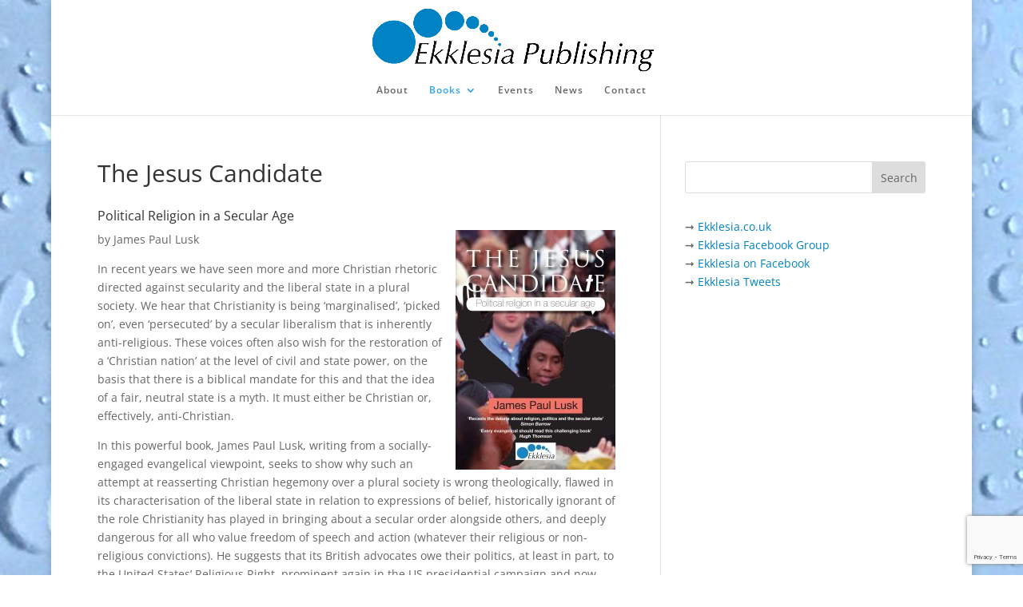

--- FILE ---
content_type: text/html; charset=utf-8
request_url: https://www.google.com/recaptcha/api2/anchor?ar=1&k=6Le2F78pAAAAAN2DNrxC1d3WtaqPokYTtdQCQzD1&co=aHR0cHM6Ly93d3cuZWtrbGVzaWFwdWJsaXNoaW5nLmNvLnVrOjQ0Mw..&hl=en&v=PoyoqOPhxBO7pBk68S4YbpHZ&size=invisible&anchor-ms=20000&execute-ms=30000&cb=pxme7wnizmxi
body_size: 48594
content:
<!DOCTYPE HTML><html dir="ltr" lang="en"><head><meta http-equiv="Content-Type" content="text/html; charset=UTF-8">
<meta http-equiv="X-UA-Compatible" content="IE=edge">
<title>reCAPTCHA</title>
<style type="text/css">
/* cyrillic-ext */
@font-face {
  font-family: 'Roboto';
  font-style: normal;
  font-weight: 400;
  font-stretch: 100%;
  src: url(//fonts.gstatic.com/s/roboto/v48/KFO7CnqEu92Fr1ME7kSn66aGLdTylUAMa3GUBHMdazTgWw.woff2) format('woff2');
  unicode-range: U+0460-052F, U+1C80-1C8A, U+20B4, U+2DE0-2DFF, U+A640-A69F, U+FE2E-FE2F;
}
/* cyrillic */
@font-face {
  font-family: 'Roboto';
  font-style: normal;
  font-weight: 400;
  font-stretch: 100%;
  src: url(//fonts.gstatic.com/s/roboto/v48/KFO7CnqEu92Fr1ME7kSn66aGLdTylUAMa3iUBHMdazTgWw.woff2) format('woff2');
  unicode-range: U+0301, U+0400-045F, U+0490-0491, U+04B0-04B1, U+2116;
}
/* greek-ext */
@font-face {
  font-family: 'Roboto';
  font-style: normal;
  font-weight: 400;
  font-stretch: 100%;
  src: url(//fonts.gstatic.com/s/roboto/v48/KFO7CnqEu92Fr1ME7kSn66aGLdTylUAMa3CUBHMdazTgWw.woff2) format('woff2');
  unicode-range: U+1F00-1FFF;
}
/* greek */
@font-face {
  font-family: 'Roboto';
  font-style: normal;
  font-weight: 400;
  font-stretch: 100%;
  src: url(//fonts.gstatic.com/s/roboto/v48/KFO7CnqEu92Fr1ME7kSn66aGLdTylUAMa3-UBHMdazTgWw.woff2) format('woff2');
  unicode-range: U+0370-0377, U+037A-037F, U+0384-038A, U+038C, U+038E-03A1, U+03A3-03FF;
}
/* math */
@font-face {
  font-family: 'Roboto';
  font-style: normal;
  font-weight: 400;
  font-stretch: 100%;
  src: url(//fonts.gstatic.com/s/roboto/v48/KFO7CnqEu92Fr1ME7kSn66aGLdTylUAMawCUBHMdazTgWw.woff2) format('woff2');
  unicode-range: U+0302-0303, U+0305, U+0307-0308, U+0310, U+0312, U+0315, U+031A, U+0326-0327, U+032C, U+032F-0330, U+0332-0333, U+0338, U+033A, U+0346, U+034D, U+0391-03A1, U+03A3-03A9, U+03B1-03C9, U+03D1, U+03D5-03D6, U+03F0-03F1, U+03F4-03F5, U+2016-2017, U+2034-2038, U+203C, U+2040, U+2043, U+2047, U+2050, U+2057, U+205F, U+2070-2071, U+2074-208E, U+2090-209C, U+20D0-20DC, U+20E1, U+20E5-20EF, U+2100-2112, U+2114-2115, U+2117-2121, U+2123-214F, U+2190, U+2192, U+2194-21AE, U+21B0-21E5, U+21F1-21F2, U+21F4-2211, U+2213-2214, U+2216-22FF, U+2308-230B, U+2310, U+2319, U+231C-2321, U+2336-237A, U+237C, U+2395, U+239B-23B7, U+23D0, U+23DC-23E1, U+2474-2475, U+25AF, U+25B3, U+25B7, U+25BD, U+25C1, U+25CA, U+25CC, U+25FB, U+266D-266F, U+27C0-27FF, U+2900-2AFF, U+2B0E-2B11, U+2B30-2B4C, U+2BFE, U+3030, U+FF5B, U+FF5D, U+1D400-1D7FF, U+1EE00-1EEFF;
}
/* symbols */
@font-face {
  font-family: 'Roboto';
  font-style: normal;
  font-weight: 400;
  font-stretch: 100%;
  src: url(//fonts.gstatic.com/s/roboto/v48/KFO7CnqEu92Fr1ME7kSn66aGLdTylUAMaxKUBHMdazTgWw.woff2) format('woff2');
  unicode-range: U+0001-000C, U+000E-001F, U+007F-009F, U+20DD-20E0, U+20E2-20E4, U+2150-218F, U+2190, U+2192, U+2194-2199, U+21AF, U+21E6-21F0, U+21F3, U+2218-2219, U+2299, U+22C4-22C6, U+2300-243F, U+2440-244A, U+2460-24FF, U+25A0-27BF, U+2800-28FF, U+2921-2922, U+2981, U+29BF, U+29EB, U+2B00-2BFF, U+4DC0-4DFF, U+FFF9-FFFB, U+10140-1018E, U+10190-1019C, U+101A0, U+101D0-101FD, U+102E0-102FB, U+10E60-10E7E, U+1D2C0-1D2D3, U+1D2E0-1D37F, U+1F000-1F0FF, U+1F100-1F1AD, U+1F1E6-1F1FF, U+1F30D-1F30F, U+1F315, U+1F31C, U+1F31E, U+1F320-1F32C, U+1F336, U+1F378, U+1F37D, U+1F382, U+1F393-1F39F, U+1F3A7-1F3A8, U+1F3AC-1F3AF, U+1F3C2, U+1F3C4-1F3C6, U+1F3CA-1F3CE, U+1F3D4-1F3E0, U+1F3ED, U+1F3F1-1F3F3, U+1F3F5-1F3F7, U+1F408, U+1F415, U+1F41F, U+1F426, U+1F43F, U+1F441-1F442, U+1F444, U+1F446-1F449, U+1F44C-1F44E, U+1F453, U+1F46A, U+1F47D, U+1F4A3, U+1F4B0, U+1F4B3, U+1F4B9, U+1F4BB, U+1F4BF, U+1F4C8-1F4CB, U+1F4D6, U+1F4DA, U+1F4DF, U+1F4E3-1F4E6, U+1F4EA-1F4ED, U+1F4F7, U+1F4F9-1F4FB, U+1F4FD-1F4FE, U+1F503, U+1F507-1F50B, U+1F50D, U+1F512-1F513, U+1F53E-1F54A, U+1F54F-1F5FA, U+1F610, U+1F650-1F67F, U+1F687, U+1F68D, U+1F691, U+1F694, U+1F698, U+1F6AD, U+1F6B2, U+1F6B9-1F6BA, U+1F6BC, U+1F6C6-1F6CF, U+1F6D3-1F6D7, U+1F6E0-1F6EA, U+1F6F0-1F6F3, U+1F6F7-1F6FC, U+1F700-1F7FF, U+1F800-1F80B, U+1F810-1F847, U+1F850-1F859, U+1F860-1F887, U+1F890-1F8AD, U+1F8B0-1F8BB, U+1F8C0-1F8C1, U+1F900-1F90B, U+1F93B, U+1F946, U+1F984, U+1F996, U+1F9E9, U+1FA00-1FA6F, U+1FA70-1FA7C, U+1FA80-1FA89, U+1FA8F-1FAC6, U+1FACE-1FADC, U+1FADF-1FAE9, U+1FAF0-1FAF8, U+1FB00-1FBFF;
}
/* vietnamese */
@font-face {
  font-family: 'Roboto';
  font-style: normal;
  font-weight: 400;
  font-stretch: 100%;
  src: url(//fonts.gstatic.com/s/roboto/v48/KFO7CnqEu92Fr1ME7kSn66aGLdTylUAMa3OUBHMdazTgWw.woff2) format('woff2');
  unicode-range: U+0102-0103, U+0110-0111, U+0128-0129, U+0168-0169, U+01A0-01A1, U+01AF-01B0, U+0300-0301, U+0303-0304, U+0308-0309, U+0323, U+0329, U+1EA0-1EF9, U+20AB;
}
/* latin-ext */
@font-face {
  font-family: 'Roboto';
  font-style: normal;
  font-weight: 400;
  font-stretch: 100%;
  src: url(//fonts.gstatic.com/s/roboto/v48/KFO7CnqEu92Fr1ME7kSn66aGLdTylUAMa3KUBHMdazTgWw.woff2) format('woff2');
  unicode-range: U+0100-02BA, U+02BD-02C5, U+02C7-02CC, U+02CE-02D7, U+02DD-02FF, U+0304, U+0308, U+0329, U+1D00-1DBF, U+1E00-1E9F, U+1EF2-1EFF, U+2020, U+20A0-20AB, U+20AD-20C0, U+2113, U+2C60-2C7F, U+A720-A7FF;
}
/* latin */
@font-face {
  font-family: 'Roboto';
  font-style: normal;
  font-weight: 400;
  font-stretch: 100%;
  src: url(//fonts.gstatic.com/s/roboto/v48/KFO7CnqEu92Fr1ME7kSn66aGLdTylUAMa3yUBHMdazQ.woff2) format('woff2');
  unicode-range: U+0000-00FF, U+0131, U+0152-0153, U+02BB-02BC, U+02C6, U+02DA, U+02DC, U+0304, U+0308, U+0329, U+2000-206F, U+20AC, U+2122, U+2191, U+2193, U+2212, U+2215, U+FEFF, U+FFFD;
}
/* cyrillic-ext */
@font-face {
  font-family: 'Roboto';
  font-style: normal;
  font-weight: 500;
  font-stretch: 100%;
  src: url(//fonts.gstatic.com/s/roboto/v48/KFO7CnqEu92Fr1ME7kSn66aGLdTylUAMa3GUBHMdazTgWw.woff2) format('woff2');
  unicode-range: U+0460-052F, U+1C80-1C8A, U+20B4, U+2DE0-2DFF, U+A640-A69F, U+FE2E-FE2F;
}
/* cyrillic */
@font-face {
  font-family: 'Roboto';
  font-style: normal;
  font-weight: 500;
  font-stretch: 100%;
  src: url(//fonts.gstatic.com/s/roboto/v48/KFO7CnqEu92Fr1ME7kSn66aGLdTylUAMa3iUBHMdazTgWw.woff2) format('woff2');
  unicode-range: U+0301, U+0400-045F, U+0490-0491, U+04B0-04B1, U+2116;
}
/* greek-ext */
@font-face {
  font-family: 'Roboto';
  font-style: normal;
  font-weight: 500;
  font-stretch: 100%;
  src: url(//fonts.gstatic.com/s/roboto/v48/KFO7CnqEu92Fr1ME7kSn66aGLdTylUAMa3CUBHMdazTgWw.woff2) format('woff2');
  unicode-range: U+1F00-1FFF;
}
/* greek */
@font-face {
  font-family: 'Roboto';
  font-style: normal;
  font-weight: 500;
  font-stretch: 100%;
  src: url(//fonts.gstatic.com/s/roboto/v48/KFO7CnqEu92Fr1ME7kSn66aGLdTylUAMa3-UBHMdazTgWw.woff2) format('woff2');
  unicode-range: U+0370-0377, U+037A-037F, U+0384-038A, U+038C, U+038E-03A1, U+03A3-03FF;
}
/* math */
@font-face {
  font-family: 'Roboto';
  font-style: normal;
  font-weight: 500;
  font-stretch: 100%;
  src: url(//fonts.gstatic.com/s/roboto/v48/KFO7CnqEu92Fr1ME7kSn66aGLdTylUAMawCUBHMdazTgWw.woff2) format('woff2');
  unicode-range: U+0302-0303, U+0305, U+0307-0308, U+0310, U+0312, U+0315, U+031A, U+0326-0327, U+032C, U+032F-0330, U+0332-0333, U+0338, U+033A, U+0346, U+034D, U+0391-03A1, U+03A3-03A9, U+03B1-03C9, U+03D1, U+03D5-03D6, U+03F0-03F1, U+03F4-03F5, U+2016-2017, U+2034-2038, U+203C, U+2040, U+2043, U+2047, U+2050, U+2057, U+205F, U+2070-2071, U+2074-208E, U+2090-209C, U+20D0-20DC, U+20E1, U+20E5-20EF, U+2100-2112, U+2114-2115, U+2117-2121, U+2123-214F, U+2190, U+2192, U+2194-21AE, U+21B0-21E5, U+21F1-21F2, U+21F4-2211, U+2213-2214, U+2216-22FF, U+2308-230B, U+2310, U+2319, U+231C-2321, U+2336-237A, U+237C, U+2395, U+239B-23B7, U+23D0, U+23DC-23E1, U+2474-2475, U+25AF, U+25B3, U+25B7, U+25BD, U+25C1, U+25CA, U+25CC, U+25FB, U+266D-266F, U+27C0-27FF, U+2900-2AFF, U+2B0E-2B11, U+2B30-2B4C, U+2BFE, U+3030, U+FF5B, U+FF5D, U+1D400-1D7FF, U+1EE00-1EEFF;
}
/* symbols */
@font-face {
  font-family: 'Roboto';
  font-style: normal;
  font-weight: 500;
  font-stretch: 100%;
  src: url(//fonts.gstatic.com/s/roboto/v48/KFO7CnqEu92Fr1ME7kSn66aGLdTylUAMaxKUBHMdazTgWw.woff2) format('woff2');
  unicode-range: U+0001-000C, U+000E-001F, U+007F-009F, U+20DD-20E0, U+20E2-20E4, U+2150-218F, U+2190, U+2192, U+2194-2199, U+21AF, U+21E6-21F0, U+21F3, U+2218-2219, U+2299, U+22C4-22C6, U+2300-243F, U+2440-244A, U+2460-24FF, U+25A0-27BF, U+2800-28FF, U+2921-2922, U+2981, U+29BF, U+29EB, U+2B00-2BFF, U+4DC0-4DFF, U+FFF9-FFFB, U+10140-1018E, U+10190-1019C, U+101A0, U+101D0-101FD, U+102E0-102FB, U+10E60-10E7E, U+1D2C0-1D2D3, U+1D2E0-1D37F, U+1F000-1F0FF, U+1F100-1F1AD, U+1F1E6-1F1FF, U+1F30D-1F30F, U+1F315, U+1F31C, U+1F31E, U+1F320-1F32C, U+1F336, U+1F378, U+1F37D, U+1F382, U+1F393-1F39F, U+1F3A7-1F3A8, U+1F3AC-1F3AF, U+1F3C2, U+1F3C4-1F3C6, U+1F3CA-1F3CE, U+1F3D4-1F3E0, U+1F3ED, U+1F3F1-1F3F3, U+1F3F5-1F3F7, U+1F408, U+1F415, U+1F41F, U+1F426, U+1F43F, U+1F441-1F442, U+1F444, U+1F446-1F449, U+1F44C-1F44E, U+1F453, U+1F46A, U+1F47D, U+1F4A3, U+1F4B0, U+1F4B3, U+1F4B9, U+1F4BB, U+1F4BF, U+1F4C8-1F4CB, U+1F4D6, U+1F4DA, U+1F4DF, U+1F4E3-1F4E6, U+1F4EA-1F4ED, U+1F4F7, U+1F4F9-1F4FB, U+1F4FD-1F4FE, U+1F503, U+1F507-1F50B, U+1F50D, U+1F512-1F513, U+1F53E-1F54A, U+1F54F-1F5FA, U+1F610, U+1F650-1F67F, U+1F687, U+1F68D, U+1F691, U+1F694, U+1F698, U+1F6AD, U+1F6B2, U+1F6B9-1F6BA, U+1F6BC, U+1F6C6-1F6CF, U+1F6D3-1F6D7, U+1F6E0-1F6EA, U+1F6F0-1F6F3, U+1F6F7-1F6FC, U+1F700-1F7FF, U+1F800-1F80B, U+1F810-1F847, U+1F850-1F859, U+1F860-1F887, U+1F890-1F8AD, U+1F8B0-1F8BB, U+1F8C0-1F8C1, U+1F900-1F90B, U+1F93B, U+1F946, U+1F984, U+1F996, U+1F9E9, U+1FA00-1FA6F, U+1FA70-1FA7C, U+1FA80-1FA89, U+1FA8F-1FAC6, U+1FACE-1FADC, U+1FADF-1FAE9, U+1FAF0-1FAF8, U+1FB00-1FBFF;
}
/* vietnamese */
@font-face {
  font-family: 'Roboto';
  font-style: normal;
  font-weight: 500;
  font-stretch: 100%;
  src: url(//fonts.gstatic.com/s/roboto/v48/KFO7CnqEu92Fr1ME7kSn66aGLdTylUAMa3OUBHMdazTgWw.woff2) format('woff2');
  unicode-range: U+0102-0103, U+0110-0111, U+0128-0129, U+0168-0169, U+01A0-01A1, U+01AF-01B0, U+0300-0301, U+0303-0304, U+0308-0309, U+0323, U+0329, U+1EA0-1EF9, U+20AB;
}
/* latin-ext */
@font-face {
  font-family: 'Roboto';
  font-style: normal;
  font-weight: 500;
  font-stretch: 100%;
  src: url(//fonts.gstatic.com/s/roboto/v48/KFO7CnqEu92Fr1ME7kSn66aGLdTylUAMa3KUBHMdazTgWw.woff2) format('woff2');
  unicode-range: U+0100-02BA, U+02BD-02C5, U+02C7-02CC, U+02CE-02D7, U+02DD-02FF, U+0304, U+0308, U+0329, U+1D00-1DBF, U+1E00-1E9F, U+1EF2-1EFF, U+2020, U+20A0-20AB, U+20AD-20C0, U+2113, U+2C60-2C7F, U+A720-A7FF;
}
/* latin */
@font-face {
  font-family: 'Roboto';
  font-style: normal;
  font-weight: 500;
  font-stretch: 100%;
  src: url(//fonts.gstatic.com/s/roboto/v48/KFO7CnqEu92Fr1ME7kSn66aGLdTylUAMa3yUBHMdazQ.woff2) format('woff2');
  unicode-range: U+0000-00FF, U+0131, U+0152-0153, U+02BB-02BC, U+02C6, U+02DA, U+02DC, U+0304, U+0308, U+0329, U+2000-206F, U+20AC, U+2122, U+2191, U+2193, U+2212, U+2215, U+FEFF, U+FFFD;
}
/* cyrillic-ext */
@font-face {
  font-family: 'Roboto';
  font-style: normal;
  font-weight: 900;
  font-stretch: 100%;
  src: url(//fonts.gstatic.com/s/roboto/v48/KFO7CnqEu92Fr1ME7kSn66aGLdTylUAMa3GUBHMdazTgWw.woff2) format('woff2');
  unicode-range: U+0460-052F, U+1C80-1C8A, U+20B4, U+2DE0-2DFF, U+A640-A69F, U+FE2E-FE2F;
}
/* cyrillic */
@font-face {
  font-family: 'Roboto';
  font-style: normal;
  font-weight: 900;
  font-stretch: 100%;
  src: url(//fonts.gstatic.com/s/roboto/v48/KFO7CnqEu92Fr1ME7kSn66aGLdTylUAMa3iUBHMdazTgWw.woff2) format('woff2');
  unicode-range: U+0301, U+0400-045F, U+0490-0491, U+04B0-04B1, U+2116;
}
/* greek-ext */
@font-face {
  font-family: 'Roboto';
  font-style: normal;
  font-weight: 900;
  font-stretch: 100%;
  src: url(//fonts.gstatic.com/s/roboto/v48/KFO7CnqEu92Fr1ME7kSn66aGLdTylUAMa3CUBHMdazTgWw.woff2) format('woff2');
  unicode-range: U+1F00-1FFF;
}
/* greek */
@font-face {
  font-family: 'Roboto';
  font-style: normal;
  font-weight: 900;
  font-stretch: 100%;
  src: url(//fonts.gstatic.com/s/roboto/v48/KFO7CnqEu92Fr1ME7kSn66aGLdTylUAMa3-UBHMdazTgWw.woff2) format('woff2');
  unicode-range: U+0370-0377, U+037A-037F, U+0384-038A, U+038C, U+038E-03A1, U+03A3-03FF;
}
/* math */
@font-face {
  font-family: 'Roboto';
  font-style: normal;
  font-weight: 900;
  font-stretch: 100%;
  src: url(//fonts.gstatic.com/s/roboto/v48/KFO7CnqEu92Fr1ME7kSn66aGLdTylUAMawCUBHMdazTgWw.woff2) format('woff2');
  unicode-range: U+0302-0303, U+0305, U+0307-0308, U+0310, U+0312, U+0315, U+031A, U+0326-0327, U+032C, U+032F-0330, U+0332-0333, U+0338, U+033A, U+0346, U+034D, U+0391-03A1, U+03A3-03A9, U+03B1-03C9, U+03D1, U+03D5-03D6, U+03F0-03F1, U+03F4-03F5, U+2016-2017, U+2034-2038, U+203C, U+2040, U+2043, U+2047, U+2050, U+2057, U+205F, U+2070-2071, U+2074-208E, U+2090-209C, U+20D0-20DC, U+20E1, U+20E5-20EF, U+2100-2112, U+2114-2115, U+2117-2121, U+2123-214F, U+2190, U+2192, U+2194-21AE, U+21B0-21E5, U+21F1-21F2, U+21F4-2211, U+2213-2214, U+2216-22FF, U+2308-230B, U+2310, U+2319, U+231C-2321, U+2336-237A, U+237C, U+2395, U+239B-23B7, U+23D0, U+23DC-23E1, U+2474-2475, U+25AF, U+25B3, U+25B7, U+25BD, U+25C1, U+25CA, U+25CC, U+25FB, U+266D-266F, U+27C0-27FF, U+2900-2AFF, U+2B0E-2B11, U+2B30-2B4C, U+2BFE, U+3030, U+FF5B, U+FF5D, U+1D400-1D7FF, U+1EE00-1EEFF;
}
/* symbols */
@font-face {
  font-family: 'Roboto';
  font-style: normal;
  font-weight: 900;
  font-stretch: 100%;
  src: url(//fonts.gstatic.com/s/roboto/v48/KFO7CnqEu92Fr1ME7kSn66aGLdTylUAMaxKUBHMdazTgWw.woff2) format('woff2');
  unicode-range: U+0001-000C, U+000E-001F, U+007F-009F, U+20DD-20E0, U+20E2-20E4, U+2150-218F, U+2190, U+2192, U+2194-2199, U+21AF, U+21E6-21F0, U+21F3, U+2218-2219, U+2299, U+22C4-22C6, U+2300-243F, U+2440-244A, U+2460-24FF, U+25A0-27BF, U+2800-28FF, U+2921-2922, U+2981, U+29BF, U+29EB, U+2B00-2BFF, U+4DC0-4DFF, U+FFF9-FFFB, U+10140-1018E, U+10190-1019C, U+101A0, U+101D0-101FD, U+102E0-102FB, U+10E60-10E7E, U+1D2C0-1D2D3, U+1D2E0-1D37F, U+1F000-1F0FF, U+1F100-1F1AD, U+1F1E6-1F1FF, U+1F30D-1F30F, U+1F315, U+1F31C, U+1F31E, U+1F320-1F32C, U+1F336, U+1F378, U+1F37D, U+1F382, U+1F393-1F39F, U+1F3A7-1F3A8, U+1F3AC-1F3AF, U+1F3C2, U+1F3C4-1F3C6, U+1F3CA-1F3CE, U+1F3D4-1F3E0, U+1F3ED, U+1F3F1-1F3F3, U+1F3F5-1F3F7, U+1F408, U+1F415, U+1F41F, U+1F426, U+1F43F, U+1F441-1F442, U+1F444, U+1F446-1F449, U+1F44C-1F44E, U+1F453, U+1F46A, U+1F47D, U+1F4A3, U+1F4B0, U+1F4B3, U+1F4B9, U+1F4BB, U+1F4BF, U+1F4C8-1F4CB, U+1F4D6, U+1F4DA, U+1F4DF, U+1F4E3-1F4E6, U+1F4EA-1F4ED, U+1F4F7, U+1F4F9-1F4FB, U+1F4FD-1F4FE, U+1F503, U+1F507-1F50B, U+1F50D, U+1F512-1F513, U+1F53E-1F54A, U+1F54F-1F5FA, U+1F610, U+1F650-1F67F, U+1F687, U+1F68D, U+1F691, U+1F694, U+1F698, U+1F6AD, U+1F6B2, U+1F6B9-1F6BA, U+1F6BC, U+1F6C6-1F6CF, U+1F6D3-1F6D7, U+1F6E0-1F6EA, U+1F6F0-1F6F3, U+1F6F7-1F6FC, U+1F700-1F7FF, U+1F800-1F80B, U+1F810-1F847, U+1F850-1F859, U+1F860-1F887, U+1F890-1F8AD, U+1F8B0-1F8BB, U+1F8C0-1F8C1, U+1F900-1F90B, U+1F93B, U+1F946, U+1F984, U+1F996, U+1F9E9, U+1FA00-1FA6F, U+1FA70-1FA7C, U+1FA80-1FA89, U+1FA8F-1FAC6, U+1FACE-1FADC, U+1FADF-1FAE9, U+1FAF0-1FAF8, U+1FB00-1FBFF;
}
/* vietnamese */
@font-face {
  font-family: 'Roboto';
  font-style: normal;
  font-weight: 900;
  font-stretch: 100%;
  src: url(//fonts.gstatic.com/s/roboto/v48/KFO7CnqEu92Fr1ME7kSn66aGLdTylUAMa3OUBHMdazTgWw.woff2) format('woff2');
  unicode-range: U+0102-0103, U+0110-0111, U+0128-0129, U+0168-0169, U+01A0-01A1, U+01AF-01B0, U+0300-0301, U+0303-0304, U+0308-0309, U+0323, U+0329, U+1EA0-1EF9, U+20AB;
}
/* latin-ext */
@font-face {
  font-family: 'Roboto';
  font-style: normal;
  font-weight: 900;
  font-stretch: 100%;
  src: url(//fonts.gstatic.com/s/roboto/v48/KFO7CnqEu92Fr1ME7kSn66aGLdTylUAMa3KUBHMdazTgWw.woff2) format('woff2');
  unicode-range: U+0100-02BA, U+02BD-02C5, U+02C7-02CC, U+02CE-02D7, U+02DD-02FF, U+0304, U+0308, U+0329, U+1D00-1DBF, U+1E00-1E9F, U+1EF2-1EFF, U+2020, U+20A0-20AB, U+20AD-20C0, U+2113, U+2C60-2C7F, U+A720-A7FF;
}
/* latin */
@font-face {
  font-family: 'Roboto';
  font-style: normal;
  font-weight: 900;
  font-stretch: 100%;
  src: url(//fonts.gstatic.com/s/roboto/v48/KFO7CnqEu92Fr1ME7kSn66aGLdTylUAMa3yUBHMdazQ.woff2) format('woff2');
  unicode-range: U+0000-00FF, U+0131, U+0152-0153, U+02BB-02BC, U+02C6, U+02DA, U+02DC, U+0304, U+0308, U+0329, U+2000-206F, U+20AC, U+2122, U+2191, U+2193, U+2212, U+2215, U+FEFF, U+FFFD;
}

</style>
<link rel="stylesheet" type="text/css" href="https://www.gstatic.com/recaptcha/releases/PoyoqOPhxBO7pBk68S4YbpHZ/styles__ltr.css">
<script nonce="b9bWVZxcm-anhnkOmhv7DA" type="text/javascript">window['__recaptcha_api'] = 'https://www.google.com/recaptcha/api2/';</script>
<script type="text/javascript" src="https://www.gstatic.com/recaptcha/releases/PoyoqOPhxBO7pBk68S4YbpHZ/recaptcha__en.js" nonce="b9bWVZxcm-anhnkOmhv7DA">
      
    </script></head>
<body><div id="rc-anchor-alert" class="rc-anchor-alert"></div>
<input type="hidden" id="recaptcha-token" value="[base64]">
<script type="text/javascript" nonce="b9bWVZxcm-anhnkOmhv7DA">
      recaptcha.anchor.Main.init("[\x22ainput\x22,[\x22bgdata\x22,\x22\x22,\[base64]/[base64]/[base64]/[base64]/[base64]/[base64]/[base64]/[base64]/[base64]/[base64]\\u003d\x22,\[base64]\\u003d\x22,\x22w5V/Nh1DwpnDq07Dj8OiZcOfw5gTwpdaL8OCbsOOwpMtw5wkRB/[base64]/wrPCj8OZwrUiw7FsflLDv8KlEDh+woPCkcOXwonDm8KWwplZwonDtcOGwrIyw5/CqMOhwoDCh8OzfhgvVyXDtsKWA8KccRTDtgsIDEfCpzpSw4PCvAzCtcOWwpIVwqYFdnVlY8Krw6oFH1VqwoDCuD4Bw5DDncOZUCttwqoIw7nDpsOYKcOiw7XDmmwtw5vDkMOyJm3CgsK5w6jCpzojD0h6w7pJEMKcWBvCpijDl8KKMMKKMMOywrjDhT/Co8OmZMKwwrnDgcKWBMO/wotjw4vDnxVRfsK/[base64]/DrcKgw4dwD8KBwqLCvj9fT8OTw7DDjlrCmzMhw7UTwoweAMKZTWwCwoHDtcOEKWxOw6Ukw67DsDtgw63CoAYVShHCuwk0eMK5w5fDil9rMsOib0AGFMO5PjQMw4LCg8KDHCXDi8OXwo/DhAAzwp7DvMOjw4ovw6zDt8O9EcOPHhlawozCuy7DvEM6wqfCkQ9swpjDl8KEeV4iKMOkKy9XeU7DpMK/[base64]/HsK5VsOTLsK9WsOLKcKQw5BZeyjCrsOgw5UKScKQwqB4w7jCgnnCn8O7w6/[base64]/wrZTwqs7w7fDiMOHwqkawqvDiEjCssOrL8KSwrhmNCdWNH/Ch2kZLQjChx/Cs0pfwp4xwp3CvxhOTcKJGMOCX8K7w57DsVR6HlbCjMOowqs7w7kmwrfCtMKcwoF5SlYwJ8K8e8KSwo92w4BOwpwBS8K0w7pRw7RQwoEkw6TDpMOoCMOYWRFCwpPCssKqN8OnORzCg8O9w7/[base64]/wp1bw69Ow7x0NXTCocKZw614bBB6dXIWelBBMsORWyBTw5gWw5fDvcO0woZAPGpQw41BI3BTwo/CuMOzfEDDkl9YTsOha055IsOewo/DjcOKwp0vMsOfXHw1MMKUWMOqwqIEfMKuZRnCj8KuwpTDgsOEOcOfdALDrsKAw4LCizrDlMKrw7tSw6QAwq3DlcK5w787Cjc2RMKJw7g1w4/CoSkZwoINYcOcw4cmwowhMsOKf8Kjw7DDlcKwVcKmwqskw5fDvcKOHBklIMKfFgTCqcKuwoldw4hjwoc+wpvDhMOBV8Kiw7LCk8KzwrsXfUTDpMKnw7TCh8K5NgpAw5fDgcKxM1/CisOawqrDiMOPw5bCgsOVw6gTw4PCpsKsacOGcMO0IiHDr3HCmcKjbQ/Cl8OkwpzDhcOROXVMDSsIw51bwppgw6hxwrx+Jm7CrkHDvjPCumMFaMO5OQ4GwqIawrbDqDTChMOWwqBKXcKRdw7DpV3ChsKSXXrCk0HCnj8Ka8O5dFx7ZHzDmMO/w4E8wpAdfMOcw6bCslHDr8OLw4ACwofCvFTDqT8FQCrCvk8kWsKLJcKYDsOsSsOGEMOxakjDlsKIPsKvw5/DvMO4CMKqw6EoLEXCvX3DpSDCkMKAw5tXLAvCvh/ChERSwrFcw7t3wrhccklTwrZ3G8KIw5V1woZZM3/CrcOuw5/DhcOFwqI8eSDCgQ8QPcOPR8Otw4kww6nCtsKANMKCw5LDgXjCokrCgG3Dp3vDlMOTGmLDvhdrY1/CmcOzwqvDrsK6wqTCrcOgwoTDhjp7TQp0wqHDljxFT1s8NGI3QMKLwozCoDcxwp/Dpx5CwpxZasKTM8O0wrDDp8KjVgHDksK2AUVFwrbDs8ONGwUlw4U+XcOvwpfDv8ODwqUqwpNZw4/[base64]/bMOoLcKCwpA2RCHCsH3Dm8OXwo7DphweZMKhwp1IEGEDb2Anw7HCmQvCgW5xbUPDrXrDnMKLw6XDtcKVw4XCrXkwwrbDkV/[base64]/DvsKVwozCosOgw71dD03DtMOHBcOhwp/CmFR2w7DDl3Yjw7Zew7pDH8OrwrM2w4pcw4nCsStFwonCucOeXHnCiQwtMTE6wqpRL8O/cAQEwp9zw6fDtcOlDMKcXMOcYD7Dh8KSQRjCo8KsDm88FMOUw6rCuj/[base64]/B1VSw4dHw4M9w5vCucOCP0rDvMKkw7lZbg5gw71Aw4DCucO+w7sqRMOAwrDDoRTDngVuIMOnwq5iHsKhbn3DrcKEwq1AwrjCkMKASSjDksOSw4cpw4Yww7bClSgwQsODEi01QUjCh8OtORwiwrzDhsKvEMO1w7PCrh86BcK3QcKEw4/Ckmw/WXbClA5EX8KgDMOrw6UOLjTCrsK9Hi82Ah5nbGFgMMOyYj/DpQvCqUsJwpjCi1RYwpR0wpvCpl3DsxJ7G0bDocOdRWLDk3QDw4bChBHChMOYScKiMAFhw6/[base64]/CpcK3wqcyKMOJw6/DuH8kwqhHJsO3U8K2w43Dn8O0a8K3woh0V8OeBMO6Tmpqwo/CvlfDtB7CrRDDnjnDqzlBQjciBxQowr3DrsOow6l7U8K/[base64]/DtMO4eMKTUsKEwpLDnyDDnm/Cglx1LHTDlMOxwo/CjS/CuMOPw5Faw6/CrREww7DCqlQdVMOjIFnDv1jCjCXDugbCvcKcw5sYZcKQYcOYM8KqAMOEwoTChMKkw61Hw4pZw717TE3DrnPDlMKvTsOAwoMow5zDpFzDr8OXHlcbEcOmGMOjLU/[base64]/[base64]/[base64]/DnzLDknfDlkt/dwoSwoPDrDbCmsKTw6HCrMOOwp9gNMKVwoxmFi5uwrdsw79xwrrDg1IbwojCkSdVHsO7wrLDssKYbFrChMOXBsO/KcKbGBckbE7DqMKUcMKFwqJzwrnCkkcsw78rw4/Cs8OASkVidTQiwpPDjQHCtUXCjVDDjsOwR8K9w4jDrivDgMODWRLDlRJNw4s8ZMKhwr3Dh8O3FsO8wqHCjsKVKlfCp1fCsD3CtG/Dri0iw7wkQMOYZMK5w4gsUcKmwq/CucKMw505KFjDmMO3GXBHBcKHPsOZCz3Cm1nDlcO1w5pWamXCkgVxwpFEFMOtVEp2wrvCnMOLAsKBwoHCvA13FsKEd1cHKMKaT2DDk8KZb2/DpcKFwrRYMsKVw7PCp8OoPnsrRjjDm3c2ZMKAMRnCucOTwqHCosKRFcOuw6FTdMORfsKaTXE2WzDDlC5lw78gwrrDtMOeA8O1b8OUdyZ1eDrCpCAfwrPCrGfDsRRQXV5rw6Z6RcOjw4xTWx/CusOdZsK4XsODK8ORfXlIUgDDnk7Dq8OgUsKgd8OOw5jDoDXCvcKnHRooLxXCh8KBIlUuGlxDMcKaw5vCjhnCrjnCmhsIwqV/w6bDgB/DlzxHTMKow6/[base64]/w5kswovDpsKqwr/[base64]/DjsOjw5vCnyHDrUhGwozClTIJwokVaT3CicOEw4fDpHHDkm3Dg8Kvw55kw7kPwrU4w7ghw4DDgiJvU8KXSsOQwr/Cty16wrkiwpM5c8K7wpLCuhrCocKxIsKhVcKCwpPDs0fDjgUfworCvMObw4kYwopsw7nCj8OyYBjDhExQEUzCqzTChi7Drz1VfUbCtcKcdAl4wpPDmFjDpcOTJsOsOUFOUMODaMK/w5PCtlHCisKdN8O/w6HCgcKgw4hKBl/Cr8Klw5lsw5vDm8O/NMKCN8K6wozDiMOvwpc1OcO3T8K/C8O0w783w7dHaUNQcBHCssKDB3fDoMO8w7FCw67DgsO0VmPDvndowrnCsQs7PFIZHMKOUsKgaGpsw63DlHplwrDCoiNYOMK/[base64]/W8KQwpMbB8KkwoLDhk3Dkm/[base64]/w5/DgwzDgsKKwoE6wpY3aU3DvAoEc3nDm8K7Y8KlFMK0wp/DgxwJe8OgwqE5w4bDpS0JRsOBw60MwrfDv8OhwqhAwphFDTJBwpkIOg/DrMKRwp0OwrTDhhYbw6kVczkXA0rCkx1rw77DgMKDbsKVKMO6Wg/CpcK9w4zDtcKqw69Zwo1EJn7ClzrDjEwhwovDkW49J3DDqltIeSYdwpTDuMKaw6kqw7DCiMOnCsOcE8KxG8KRf2AHwpzDkxXCixXDnCrCiEfCq8KTcMOMQF8yBQtuMcObw4dnw4w5bsKJwqfCq3cdOygtw4vClAAEfT/[base64]/ChSzDnhnCqsKkw47Cowtgw742w6wYL8Oww4zDrXx7w6AnB2lBw7gXMMKtChnDpwgXwqwfw5rCvk94ETFFwogIIsO7M1pxBcK5VcOqOEcMw4XDs8Kywp1QLzbCuQfCnBXDtkkdOC/[base64]/wq7DtAnDpSRiwpEBPsOIw6cPwptlHXPClMOyw6oPwpTCrzzCql4vRUPDgMK7GkACw5o/wolQMh/DjBjCvMK1w6Miw7TCnxg8w7Yuw5hAOiXCsMKKwoFbwoAWwolNw6BOw5NQwrobcV49wqrCjzjDncKwwrDDm08APcKmw5/Di8K3EUsXCBHCuMK2TBLDlcO9R8OLwqrCuD94X8K6wqAUC8Onw58DasKOCMKdZG1qwqDDlMO4wqXCg2IuwqAFwonCnSTDkcKxa0Azw7JQw7pqNzDDo8OLVUrClDMHwp9Fw6gaT8O6fx4Qw4rDsMKENcKmw7hNw79PSh0LVA/[base64]/CihbCrDLDngHCpcKsH33DokUudsOhw64RHsO8X8OEw70cw6nDr3XDiDoiw63DhcOww5cMVMKcaDcCD8KIAxjCkGTDnMOQQiUGWMKtWiREwoFjYivDs1UPLF7CksORwoomG2DChX7CmE7CoApiw6gRw7/Do8KfwpvClsKew7jDs2vCt8K7R2jChMOwBcKbwrA6GcKodcOpw5FowrZ4H0bDjFfDgWsrMMOQGCLDm0/DhW9ZRRg0wr4hw5Rqw4Aiw4PDnjbDnsKtwr9Qd8KrGh/CjlAuwrHDrsOjfmYRTcONG8OgYHTDtsOPND10w5sQZsKFK8KEKk5HEcObw5DDgHchwqljwobCiWHDuzvDlj4uR2/[base64]/DgB4KEXjDgAnDmxYpwqEJDmpLcTtAEzTCssK1TMOtHMKFw5jDrHzCoy7DnMKZwo/DoVEXw5XCv8OZwpcZGsKve8K/wr7ChSvDvw7DmmwqZMKMM3fDhRUsAsKqw5QMw5RhZsKsPw8Tw5PClBlRPBknw63CkcOFLjDCksOKwqvDlsOBw5UgC0U/wo3CnMK9w7l8JcKRw6zDg8OLKsK5w5zCl8K5wrDCtkNtO8KCw4QCw6EPN8O4wp7Cu8OVbCTCp8OEDwHDhMKQXxLCu8KWw7bCtEzDmDPClsOlwrtfw6/CocO8CmfDsTbDrHfDoMOaw77DmwvDnzAAw7wUf8OnecO9wrvDswXDq0PDqCTDiExCXV9QwpUQwq3DhjQoecK0NMOzw4wQTW48w60ALVLDrRfDl8Ovw77Dt8K/wqIlwp9Uw6sMeMOLw7d0wqXDjMKQwoEOw6nCp8OEesKmVsK+G8OANGoHwrolwqZKH8OFwq0YcD3DmMKDAsKYRyLCpcOuw4/Du3vCmcOrw6MtwosXwpACwonCvicdBMKifW0lAcKiw54sAAQnwoLCnBvCgTcSw4/Dhn/[base64]/[base64]/CqcKVGnzDjMKveAPCgjfChCHCuyjCjm/DrBVywqPCosOBFsK0w7piw5dBwpDCs8KnL1dvMTN1wpXDpcKqw7Y4w5XCoj3ChEIyHkbDmcOAfE7CpMK2XQbCqMKdf1fCgjLDmsO2IxvCuz/DusKFwqt4X8OWJnU6w4ljw4vDnsKpw7IxWAkyw7zCvcKzK8OIwrzDr8Oaw51pwqw5OyBtAS/[base64]/DuMKeQMKew6AJRcKTWT3DrWXCrsKkwqXDm8KkwqR1HcOxDMK1wrHCqcKUw5VbwoDCuwbCsMK8w712TSRoLz0Qw43CicK8csOmfMKKOgrCrwnChMKvw5YgwrsHL8OyeTNDw4XCj8OvYF1BbXjDm8OIM2nDvhRJeMOwAcOeJi4Lwr/DosOwwp/DnzEDesO/w7nCgMKQw6c9w5N2w6lIwr7DicOVScONIMOJw51Swp9jR8OqdEpqw5TDqDUgw5LDthBCwpfCl0nCkmFPw4PCjMOJwqtvFRXCocOGwo0JGsOZe8KCwpMJf8KZb3sdaS7DhcOXB8KDGMO/[base64]/CigfCsE4+PcK6wqNEDcOfwoxVwr3DpW3CvWcNwqjDn8Otwo3Dl8O8UsO/[base64]/DjinDoMOKwpbDrRVqRcO4wqA4BcKAwrfDrXxZNwzDtVQNwqTDh8KTw7gpYh7CrDlmw5XCtVMtBkzCozs3TcOwwpRmDsOWSA99w47Dq8KVw77Dg8OEwqPDoHzDtMOEwr7CkgjDv8Oxw7bCp8Okw40FD33DpcOTwqPDscO9CikWP1jDj8O/w5wiW8OKO8Kjw5RhVcO+woB+w5zCtMOZw5rDgcKHwozCiHPDi33Cql3DgcKndsKWccOke8O9wojCgcOGFmTCtGVMwqZgwrBDw7HCu8K7wotuwrLCiV07fFgYwqYtw67DsBnDqEV1w6bCtiNJcW/DtXZYwojDqTDDhMOYbGFkOMKlw6zCrsK7w5guGMK/w4LCuR/CviPDgn43w6tsdHk3w4Nrwoxbw5Q0DcKNaD3CkMOVcSfDtUfCmC/Dv8K8dQYyw4DCm8OVCTXDnMKHW8KYwrwPL8Ogw4IySlFjWisSwq/DpMOgfcKfw4DDq8OQR8OGw6JMJcO4DmzCqTzCrGfCisONw4/CuBdHwrhXLMOBAcKeNMOFBsKDemjDicOXwpQqJD3DrBo+w4XCji9fw6x9Y1Fiw5sBw7tIw5rCsMKDfMKqeCwrw4w+CsKOwo7ChcOtSU3CqG8yw4M8w53DncOHEG7DpcK8dwjDssKkw6HCjMK8w5/DrsKbCcOLAGHDvcKrD8KFwq4waB/Dt8Oew4g5QsKSw5rChkMtGcO5ZsKbw6LDsMKZEnzDsMKoA8O5wrPDuiXDgxLDl8OvTggIwqvDnsOpShsVw7lbwqcEOsOkwqwVKcOUw4LCtD3CiA09GcKHw6/CsioXw6LCpQJmw4xRw44hw6k5dXnDkhnDg3XDvcONecOZAsK5w43Cv8Oxwr4owqvDpcKnCcO7w61zw7lMZRsUfxobwrnCocKCHlfDkcK3CsKMEcKyFi/CssOhwofDolgzbHzDkcKaRcOiwoYmRgDDjkV5w4PDhDfCtyDChcO/Z8O1ZmXDszzCvyLDq8OAw7nCocOQwobDoSc0worCtMKaP8KYw5xXWMOmfcK0w78XOcKSwqlvSMKDw6nCtm4hDCPChcOZQzRLw65/w4zCpcKxFcOTwpZvw7XCncOwF3lDL8K1AcOrwpXCnwHCg8OOw5vDocOTYcOzw5/DuMK7FXTCgcOlNcKQwqw5TQI3C8ORw5FYEcOxwozCmw/DisKRdBHDmm/CvMKNPsK9w7TDjMKQw4s2wpEFw64hw6UOwoPDnGZLw7DDjMO+b2Fhwpgxwps4w6A3w5IwKMKnwrbDoj99HsKpCsOQw5XDkcK7JQnCv3/Cn8OCPsKvV13CtsOPwoHDqMKabSjDrAU+wqsrw5HCulRTwrQQFAbDssKNEsOEwp3CpDopwr4oFSbClAbCoggJEsKjIwLDsBrDiFXDucO9acK6XxvDiMKOLX4OXMKKdE/[base64]/Ch8Kde8KNw7fDhQDDpyHCukPCj13CvcORwqDDosKaw5pwwqjDiR7ClMKILBkow44lwrzDuMO3wqPCucKBwpNcwrrCrcKSC2vDoETCt0slCMO7f8KHPjlpbhDDqwBkw4oRwprCqmoywp9sw5NKOk7DqMKNwoXCg8Ose8OiDsOPTV/[base64]/[base64]/CvsKRc3bDq8KwwrgQOMOYw63DuHw2wr0gNAV+w4t1w5/DucOfaQQ5w45Lw5bDjcKdGsKZwoxnw407I8KOwqQjwoDDijR0HTJpwrc4w5/DuMKZwq3CnmNrwrJSw4XDvGvDs8OEwpIHV8OOC2bDlm4MQXbDrsOPO8KOw456VzLCiAA0a8OLw6/CqcObw4bCqcK/[base64]/[base64]/CkcORwohRScOCegDDrMOPUDtnwoxnYmPDqsK7w7bDlMOSwookWsKaMz8rw7lSwoREwobCkVFBMMKjw7fCpcKxwrvCucK7wrHDtVwJwqPCkcO/w7d2EcOnwqpxw4jDtXzCl8KkwpfCm3g1w7d1wqbCuFLCqcKiwqdBXMOXwpXDg8OJKSnCiBl7wpTCu0JcaMKewrUYXU/DpsK/[base64]/DqjxHfcOtLkPDv8KJccOVwoJowoVGwot4E8KNwoh3VcOnSjlnw61Iw6fDn27Dgl0eLH/Ci0PDkxt1w4QpwrbCsUgcw5bDlcKGwr5+K3jDkzDDpsOPI2LDj8OqwqQVAcOhwpvDgmEiw7McworChsOlw4gmw6ZAPQbClA99w5VcwqnCicO+PifDm3QXNhrCgMO9wrJxwqTCgELCh8Oww6/[base64]/DpiTDnHpFDgs5wrxmRcOqw5HDn8OkwprClMKQwobClsOkEsKAw6ciLcK7fEkYUl/CosOIw5l8wo0lwqgJQ8KxwozDnSF1wr0oS1JUw7JpwoRVJsKpfcObw6XCqcOFw7Zfw7TCn8OwwrjDnsOYS2bDmg7DpgkAfi0iXkbCv8ONSMKhY8OUIsOSbMO2a8OTdsOqwpTDsCkXZMKnfH0mw7DCtzPCrMOJwqLDoGHDpRU/w4E+wpTCmkAFwoXCo8KiwrbDrkHDgHrDq2HCk2Idw73CslsNK8KBch/DrsO0KMKqw6zDmh82RsK8Ex3ClU7ClUwjw6Vpwr/CjTnChw3DgnrCihFkE8OwdcOZLcOHBk/DqcO/w6pww5zCjcOywozCksO8w4jCisOJwq/Co8OUw4IAMg1ldi7ChcKqSThUw4cQwr0kwrvCgUzClcO/MSDDsy7ChQ7CizVfNTLCkl0JfQwUwoZ4wqAydnHDvsOrw6zDuMK1C0xCw6hWZ8Oyw7xMw4RYW8K5woXDmTgxwp5vw7HDinVPwpRzw67CsijDuhjCq8ODw5/Dg8OIc8O3w7TDsS0bw6omwrl6w45va8OqwodID1MvVQ/DpDrCksOTwqTDmS/DosKwRSLDksK/woPCrcOrw4TDo8KqwpQYwpMSwrFHehxzw541wrkjwpHDvzPCiFdUPQkgwpnCkhF1w6vDvMORworDpw8eE8Kiw60ow5XCpcK0TcKBKEzCtwLCuUnCnid0w4dbwozCqWd+YcK0KsOhdMOGw4FvHD0UdTDCqMO2B1Vyw5/CtHLDpUXCmcObHMKww65pw5lfwpt4wobCgzzChgdRZhgrT2DCnBPDnEXDvD1sKcOOwrQuw4bDmEXCgMONwrXDsMKvU0vCu8Oew6MZwrXCkcKPwponUsK1dMOYwq7CocOwwr5+w6sne8KQwq/[base64]/DhMKbOEITJWsGwqM/w5jDhhrCjVlOwplAcHTCrcK8Z8OyfcKOwrLDh8KcwoLCui3Dl3kLw5vDlcKOwp11TMKZEVLCg8OWU1DDuwpMw5ZNwqMkKQHCoTNSw4PCtMKSwo8uw7sowo/CsV0rYcK0wp8EwqN0wqkYWDPCkVrDlh1Fw5/CoMKKw73Cgl0GwpFnGirDkh/Dh8K1UcO+wr/CmCnCm8OEwo82w6wjwq4yUm7CvQgrBsOjw4YZdlDCpcKgwqlhwq4RLMKeKcKlEzdcwotRw6ZUw4Apw750w7QSwqDDmsKNFcOMfsOWwpdiXcK4dMK1wq8gwpzCsMOTwojDq0TDmsKbTzBFfsKUwpnDt8OlF8Ovw6/CmQNuwr0rw7FHwpXDsDPDg8OLNcKsVMK4QMOIBMOeN8OVw5jCqUvDlsK4w67CnRjCmmfCpC/CmCXDpcOswrZyCMOCC8KEBMK/[base64]/wqMMw7LCjcKhUMO3wqrDp39XwprDhTkMw7t1wonDjDAGworDocO7w6tbKsKUXMO+VTbCj1NdUUZ2KcOvRMOnw64lCmfDtD/ClF7DtMOjwovDtwU3wofDqHzDpBnCr8KcIMOldcKqwpPDuMOyDsOaw4TCjcKud8Kbw61rw6YxGsOGKsKkccORw6EscUTCk8OGw5TDqXNVD1jCrMO2ecKAw5l1PMKjw6nDr8K7wpLCkMKAwrzCvg3CpsKiG8OGIsK/[base64]/w54ZdcKbw6AbXzZ8PsOUAcKlwrPDrcO5GMOJZ0zDn3RHNAggeG5dwpvCrsOWEcKhf8OWwoDDtirCqm7ClkRHwpttw7TDh08Dezk4VMOkeDBMw7LCinPCn8Ktw59UwrPCmcK3w5/[base64]/Cr1kCwpNCwoTChMObfF/DugBwwoEBw7/DvMOcw7zCglsdwqnCgQ4iwq5QAlvDksK0w5XCt8OLEwdxfVJhwpDDnMOOCFTDnjNzw6jDuGUZwqLCrcOmQ0nCmxXCq3zCh3/ClsKrQcOQwqkBB8KFRsO7w5lKcsKiwrZBOMKIw7BfZjHDlsK6XMOUw5FawrIFFsK0wqXDisOcwqLCosOcdBhbeHlfwoopVXHClX16wpbClUF0RX3DpsO6LzV/Y2zDjMO9wqwAw7DDmBXDm1jDoWLCp8OcQzoFDnR5PVY8NMK8w5N5cDwdC8K7ZsOZG8Ocw5MEXFMxTAJNwqLCrMKbcFIhAxLDiMKhw4Eyw7rDlC5/w4U+WBUZfMKiwr0vC8KFIGxswqbDo8KtwokRwp0iw6AuGcKww6nCmMODYcOrSGJWwoXCjsO3w53DmGXDh0TDtcKaSsOKFHEEw5DCrcKAwogiMlF1w7TDhG3CqsO2c8KdwrxCYTjDiBrClUpPwpxuDBZ8w6BQwrzDtsKTFjfCqGTCn8Kab0fCgz7Dq8OuwrJlwq/DsMOOK0bCsBtqKQrDpMK6w6TDscORw4BVSsKgOMKIwqdCXQUqRsKUw4AEwoRBG2E5BhQmQsOgw400ViM1bFjCiMOnJMOiwqXDsm3Dk8KiShDCrxPCglxWb8Ozw48gw6nCh8KywpJ1wqR7w7U1M0g5LEMsOU3CiMKUQ8K9YR0aIcO6wp8/YcK3wqk5asKSKz9GwodqEcOGwpPCnsOZHyJpwok4w7TCn0jDtMOzw4pdYg7Do8KfwrHCoxNneMKbwoDDuBDDu8K+w5J5w6xtKn7CnsKXw6rCq1bCnsKXd8OxMg0oworChB9Be2Avw5B/w4DCh8KJwo/DncOpw67DpnbCtcO2w6Agw6FTw50oJMO3wrLCgQbDpgnCkAxTXsKiNsKzP0c/w4ERLMOGwoQxwodrXsKjw65Aw4xZXMOqw4J6G8ONCcK0w4gmwrd+H8OcwphoTxtwN1l6w5EZCzPDoHR9wq/DvQHDtMKUeFfCkcKMwo3DkMOGwrE5wrlsChI9MCtbLcOEw6ohWXQRwr16fMKWwpPDsMOCZBLDh8K5wrBGIhDCmjYLwr5DwpVoOcKRwrfCsBMzV8Okw4YzwqXDmxzCkMOGN8OhE8OJIw/[base64]/CrMOBwpJ/[base64]/CvQopacKkwrQqwqosV3XCh2DDkcOHwrfDkcKNw63DpEN5wpvCoGVWwrsPUHw1d8K1UMOTMsOMwovCvMKgwqDCgcKUIR4yw7ZcE8OEwoDChl0FRcOWXcKmfcO7wqnCpMOyw6/DkkU3RcKYLcKgTkUpwrvCvcOGFMKjQMKbfG1Yw4jCliwPADU0wrrCuyjDp8Kiw6DDoGnCpMOiCCHCrMKELsK/wrPCmHxiZ8KBCcOfZMKZMcO6w6TCtFbCp8KoUnsMw6t9JcOmLV8lAcKbJ8Ozw4DDt8KYw6zDg8OAN8OEABlfw4bDkcKQw6pgwrLDhUDCtMOhwrPCjV/[base64]/wrZCacKpPcOHcQ7Cn1IIAFLCrzpNw6M2WcKMLMKjw6bDn3PCuiTDnMKEecOpwojCmWDDrHzCgE/CgRJ4JsKAwo/CmS8Pwqd3wrnCgUZeHEUZGwVcwoXDvjjDg8OWdRDCkcOsbTVewowOwoNrwodVwpPDt1g8wqHDpiHCpcK8Px7Cjn0jwqrCjWt9E2nDvzAuYMOZc33CnXF2w6LDtcKowqhDakDCokI7O8KsP8KgwpDCnCTDv0XDmcOAe8KJw6jCtcK/[base64]/CkC4TXGQ5w6pHEG/CjMKDw7hSFB1bLwQMw4gWw741UsKZBDwGwrQWw4UxaDrDh8KiwrpJw7jCnUpoQcONX1FZXMOOwoTDqMODCcK9B8KgR8Kgw6JINjJrwpIWOm7CjyrChMKOw7kZwp0qw794DFDCqcK4LQg+wpLCgMKywp5swr3CisONwpNpYhxiw7oHw4bCgcKRX8Ojwo1/[base64]/LRnDncKUwrYjWRfDkMOVLsOVQsONw4IIw48TGRfDg8OHL8O1JMOGP2fDi3Uaw4fCucO0PEPCp0LCsjYBw5/[base64]/Cn2jClMKFdMKHwojCsMOgw6/CvB7DgMOMwqxcG8KGDn03H8OncV3Dun9hc8OuO8K7wrhmPsO7w5vCtxgyJnwEw5AtwoTDksOUwqLCrsK5ViBHTMKNw6U+woDCjlJmfcKGwoLCjMO+HgJ2PcOKw7xywp/Cu8KCNxzCnXjCosOlw4d4w5TDpMKDUsK9IxvCocOaHV3Cj8OEwrDCpMKowrdHw5vDgcKpS8KoecKab3rDmMOKLcOuwowYV19iw6bChsKFAF0rQsOAw7Arw4fCusORKMKjw7I5w5RcUnVqw4oIwqBhK2xHw5IwwrDCssKHwoDCrsOoC1/Cu1LDocOXw4olwpFIwowlw4MZw6JYwrTDqcO2aMKMY8OZQWMiwq7CmMKcw7zCosOTwrBgw4XCksO5Vhs7NMKHPMOCHksjwp/DmcOsCcOEeTEOw6jCpXjDoVFcIcKLCwtIw5rCocK0w6LDp2YtwoRDwojDrH3Dl37Dt8KRwpvDiD0fEcKVwq3DiFPCuwFow7hEwrPCjMK/S34wwp0XwqbCr8Odw59afF7Ds8KaX8OvDcKpUFcwQX8gJsOLwqkRGjXDlsK3fcKbO8Kww6PDmMKKwplNOcOPLsOeDDJpV8KaAcKBGMKhwrVKDcK/w7fDosO/UijCl3XDiMORDMKLwqg0w5DDusOEw77CvcK+A0DDtMOGDi3DksKOw5/Dl8KpHDPDoMKPfcKiw6gdwrTDgsOjEgPDuWUlUsKYwpzDvTvCuG4GeHzDt8OyXn7CuCfCicOCIhIWT0vDqgfCi8K4RzPDrH/DpcOebMObw7oQw4DDlsO3wrdYwq/DjDJAwqLCjx3CpALDoMOXw4AFUjHCtsKBw7vCpBvDtcO/[base64]/DtmoywpAOTmV7w5NhwqY+aUMOQMOQK8Oow53Ch8KXAmfDr2tNcGPDgyzCgQnCqMKYJsOKUV/DsF1af8KQw4rDt8KHwqFvd2ZjwpQHJyXCnDQzwpJZwq0gwqjCrmPDlcOSwoPDk3zDoHtkwqXDiMK/JMODFnvDo8K4w6U/[base64]/DgcKXUsOpdglNdBvCrMOiLX/[base64]/QMKaw4UGbMOvw7vCtsOXw71vMcKaw6/[base64]/CnVsew7jDhyJJH8KlwpPClGbCuAtAw48Ow7HChmfCtzrDoUnDtsKMJsO0w5NTUsOPO3LDqsOXw63DilowZMOAw5XDrVzCqlNxZMKBUivCncKMLTbDsCvDnsK6TMO8wpBdQivCixbDuSxVw6/[base64]/acKAwppAAB7ChTcDw6MwNsOpwrVRHU/DkcO8wowgTnZvwobCg0oVNnoLwpBLScKre8ONNVpxWcOlAQTDs3LCrR8HAF8fWcKRw7TCsxU1w5YAXRQZwoFZch3CpQvChsOVXFxfcMO/AMOBwoU/wqjCusKoIGB7wp/CiVNywoUAJ8OCbzc9aFUUdMKGw77DtsOywq/[base64]/wqDDgEA+L8O/ecOJXcO/[base64]/CtkJIw6JEw6nCt8KrJ2IlIcOuGMO9WcO7wplYw6EPKHrDvHN+DcKzwrsTw4PCtHTCpVHDrjDDoMKIw5XCtsOBOgkdWcKQw57CtcOKwozCrcOqDT/CiGnCg8KsfsK9w4YiwrTDhsKfwqhmw4JrJAtYw7/CvsOqLcOxwp5fwoDDvCTCqxnCucK7w7fDgcOeJsKFw7gYw6vChcOmwpFGwqfDihDCvj7CvWQ2wrrCoGvDrwhGEsOwW8Ojw7IOw6DDtsOPE8KZFGIubcKlw4jCq8Onw7rDjcOCw7LDgcOQZsKkUw/Dk1fDqcOiw6/CosOrw5TDl8KSM8ORw6sRfF8zEw/DoMOVDcOuwosvw6MAw6XChcKYw4wrwqfDm8KxSsOHw4RJw5pgDsOQDzbCnV3CoyNXw6DCqMKjHAnCi0oJEWzCncKPQcOVwpkEw4zDosO3eTVQJcOkI0p3UcOUdnrDmgx2w57CsUdEwprCnhXCi2Qowp8Awq/CpMOnwo3Clz0jdcOOR8KaSzl9chbDnTTCgsKOw4bDoy82wo/[base64]/[base64]/wqQWw6HDjnPDucKJwq7CrMKBw4XDnMOsw7FqJTXDilJdw5YGDsO2wrNPV8OWJhtqwqIZwr5KwqXDj1XDugnDiHTCo3QGfyZwDcKYVjzCu8O/woFSL8OtAsOgw4bCsG/[base64]/[base64]/wql5dxjCnVg8w4fChGfDjsOGGcOUbxl3w7zCoS0WwoVaZcK+HVzDr8Kfw50tw5PCk8KZWMOTw7wGOMK9JMOow7U/w4New6vCjcK5wro/w4bCgsKrwpbDp8KtNcOuw5oNYHZuRMO6QyLCgj/CihzDscOjc3oPw7hkw6Uswq7DlgxjwrbCosKMwoELIMOPwonCujAxwpIiYH/Cjj05w61LF0EKWCrDqRBFPHRQw4hOw6NCw7HClMKiw5bDuWLDmBZ0w7XDsT5ITS/[base64]/O2oywrvCqsOaw6grdcO0w7PCiG5tRMOsw40CFMKtwqN7FsOkw4nCpE/[base64]/DuQA5w4B3w41Hwp3DgU5wwptdwrcWw5vDncKBwoFBSClkGC4fO0nDpH7CisO4w7Njw6BAVsOjwrUlGxxAw51Zw4nDocKVw4dNBnjCvMKoS8O9MMKHw7zCqMKqE2PDq34JIsK4c8Onwo/CpHw1Pyg9FsOgV8K+WcKZwoVzwo3Cj8KOMyrCp8KJwoZ/w4wbw6jCqkcXw7UsdgQpw77CrGR0fGMzwqLDlUokOGvCucOFFADDiMOaw5MPw4luI8OzWjwaecOYGQR7wrBfw6ccw7zDr8K3w4AlEXhTwo1gaMORwo/CmD5QaiUUw4lEDCnCrcKuwr0Zw7dFwqzCoMK2w5NqwoVbwpXDqcKYwqPCs0vDvMKtaQ1pJn8/wpRCwpAzXcORw4rCkFlGGgzDgcOPwpZIwq1qRsKzw6BxU07Cm0dxwr4vwrbCsnXDgikVw6vDo2rDghzDusOtwrEKahwCwrc+asKCWsOaw4jCjmPDoCTCvQnCjcOQw5/Cm8OJXcKyW8Ksw69EwrdFH15JOMOmDcKGw4gbYW8/K2gcdcKILnR/SyHDmMKRwqY7wpAKOBzDrMOeJMOKC8K4w6/DtMKQCXZew6rCsFdgwpNFL8KnUcKzwpjCuX7Cs8K3ZMKnwq8aEwDDv8O1w4thw4k4w5bCpMOTHMK/YnZiXsKVwrTCmMOxw7lBfMOxw6XDiMKyQA9XcsKRw6EVwo0STsO/[base64]/[base64]/DtcOIOArDtMKGw6fDqMKNYwhqIV3CtcOhY3/CkQU3wptAw7N5MUnDosOewpQE\x22],null,[\x22conf\x22,null,\x226Le2F78pAAAAAN2DNrxC1d3WtaqPokYTtdQCQzD1\x22,0,null,null,null,1,[2,21,125,63,73,95,87,41,43,42,83,102,105,109,121],[1017145,710],0,null,null,null,null,0,null,0,null,700,1,null,0,\[base64]/76lBhn6iwkZoQoZnOKMAhk\\u003d\x22,0,0,null,null,1,null,0,0,null,null,null,0],\x22https://www.ekklesiapublishing.co.uk:443\x22,null,[3,1,1],null,null,null,1,3600,[\x22https://www.google.com/intl/en/policies/privacy/\x22,\x22https://www.google.com/intl/en/policies/terms/\x22],\x22AXPV81FBVwRDugblxhaBwM2WIyPR/wxLtPp+gtlvlbU\\u003d\x22,1,0,null,1,1768604635347,0,0,[243,235],null,[231,131,121,14,129],\x22RC-fDdax0415XpKjg\x22,null,null,null,null,null,\x220dAFcWeA5X2e1Bovdw4n_NQWjDGjXZhRltnS2kbo288CbfhOcUVvPUBFDL3FmI1tbZU4fhX5VM6PH9s-_hoeu-hQYW5Tj3bmhwPQ\x22,1768687435449]");
    </script></body></html>